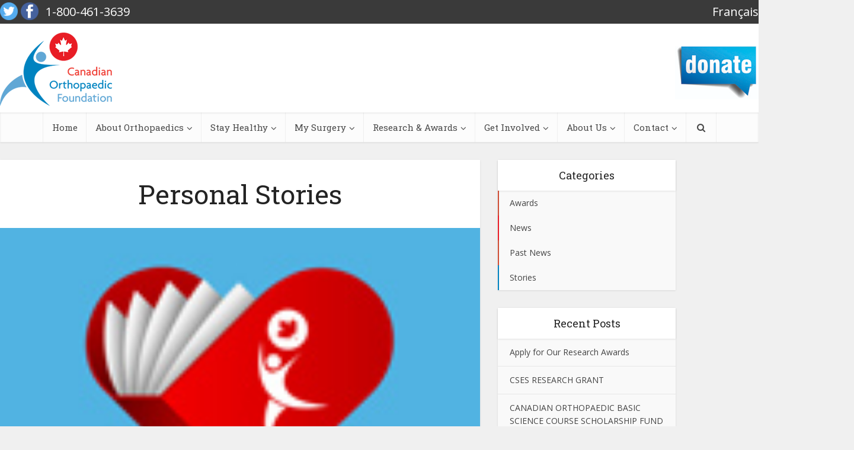

--- FILE ---
content_type: text/html; charset=UTF-8
request_url: https://movepainfree.org/blog/quick_links/patient-stories/
body_size: 13890
content:
<!doctype html>

<!--[if IE 8]><html class="ie8"><![endif]-->
<!--[if IE 9]><html class="ie9"><![endif]-->
<!--[if gt IE 8]><!--> <html lang="en-CA"  class=""> <!--<![endif]-->

<head>
    <meta charset="UTF-8">
    <title>Personal Stories - Canadian Orthopaedic Foundation : Canadian Orthopaedic Foundation</title><style id="rocket-critical-css">ul{box-sizing:border-box}:root{--wp--preset--font-size--normal:16px;--wp--preset--font-size--huge:42px}article,aside,header,main,nav{display:block}html{font-family:sans-serif;-ms-text-size-adjust:100%;-webkit-text-size-adjust:100%}body{margin:0}a{background:transparent}h1{font-size:2em;margin:0.67em 0}img{border:0}input{font-family:inherit;font-size:100%;margin:0}input{line-height:normal}input::-moz-focus-inner{border:0;padding:0}@font-face{font-display:swap;font-family:'FontAwesome';src:url(https://movepainfree.org/wp-content/themes/ortho/fonts/fontawesome-webfont.eot?v=4.2.0);src:url(https://movepainfree.org/wp-content/themes/ortho/fonts/fontawesome-webfont.eot?#iefix&v=4.2.0) format('embedded-opentype'),url(https://movepainfree.org/wp-content/themes/ortho/fonts/fontawesome-webfont.woff?v=4.2.0) format('woff'),url(https://movepainfree.org/wp-content/themes/ortho/fonts/fontawesome-webfont.ttf?v=4.2.0) format('truetype'),url(https://movepainfree.org/wp-content/themes/ortho/fonts/fontawesome-webfont.svg?v=4.2.0#fontawesomeregular) format('svg');font-weight:normal;font-style:normal}.fa{display:inline-block;font:normal normal normal 14px/1 FontAwesome;font-size:inherit;text-rendering:auto;-webkit-font-smoothing:antialiased;-moz-osx-font-smoothing:grayscale}.fa-search:before{content:"\f002"}.fa-bars:before{content:"\f0c9"}.fa-angle-up:before{content:"\f106"}html,body,div,span,h1,h4,a,ul,li,form{border:0;font-size:100%;margin:0;outline:0;padding:0;vertical-align:baseline}html{font-size:62.5%;overflow-y:scroll;overflow-x:hidden;-webkit-text-size-adjust:100%;-ms-text-size-adjust:100%;-ms-touch-action:manipulation;touch-action:manipulation}*,*:before,*:after{-webkit-box-sizing:border-box;-moz-box-sizing:border-box;box-sizing:border-box}body{background:#fff;font-style:inherit;font-weight:inherit;font-family:inherit;-webkit-font-smoothing:antialiased;text-rendering:optimizeLegibility}article,aside,header,main,nav{display:block}ul{list-style:none}a{text-decoration:none}a img{border:0}.container{margin:0 auto;max-width:1440px}.container:after{content:"";display:table;clear:both}.sidebar{width:300px;float:left;padding-top:15px}.vce-main-content{float:left;width:840px;padding:15px 30px 0 0}body,input{font-size:16px;line-height:26px}h1,h4{font-style:normal;-ms-word-wrap:break-word;word-wrap:break-word}h1{font-size:45px;line-height:55px;margin-bottom:10px}h4{font-size:20px;line-height:28px;margin-bottom:10px}i{font-style:italic}ul{margin:0 0 30px 30px}ul{list-style:disc}li>ul{margin-bottom:0;margin-left:1.5em}img{max-width:100%;height:auto;vertical-align:middle;border:0;-ms-interpolation-mode:bicubic}input{font-size:100%;margin:0;vertical-align:baseline}input::-moz-focus-inner{border:0;padding:0}input[type="text"]{color:#666;border:1px solid #ccc;border-radius:4px}input[type="text"]{padding:3px}.main-navigation{clear:both;display:block;float:left;width:100%}.main-navigation ul{list-style:none;margin:0;padding:0;text-align:center}.main-navigation li{display:inline-block;vertical-align:top;position:relative}.main-navigation .nav-menu{font-size:0}.main-navigation li{font-size:15px}.main-navigation a{display:block;text-decoration:none;font-size:15px;line-height:20px;padding:15px 15px 15px}.nav-menu>li>a{box-shadow:-1px 0 0 0 rgba(0,0,0,0.05)}.nav-menu>li:last-child a{box-shadow:-1px 0 0 0 rgba(0,0,0,0.05),1px 0 0 0 rgba(0,0,0,0.05)}.main-header .social{margin-right:12px}.main-header .social img{max-width:30px;margin-top:-5px}.main-navigation ul ul{position:absolute;top:100%;opacity:0;visibility:hidden;display:block;z-index:99999}.main-navigation .sub-menu,.search-header-form-ul{box-shadow:0 3px 6px rgba(0,0,0,0.2)}.main-navigation ul ul ul{top:0}.main-navigation ul ul a{width:250px;text-align:left;font-size:14px}.main-navigation ul ul li{border-bottom:1px solid rgba(0,0,0,0.05)}.main-navigation ul ul li:last-child{border-bottom:none}.nav-menu>.menu-item-has-children>a:after{content:"\f107";font-family:"FontAwesome";float:right;margin:2px 0 0 5px}.nav-menu ul .menu-item-has-children>a:after{content:"\f105";font-family:"FontAwesome";float:right}.main-navigation ul li.search-header-wrap>ul{display:block;opacity:0;-webkit-transform:scale(0);-moz-transform:scale(0);-ms-transform:scale(0);-o-transform:scale(0);transform:scale(0)}.search-header-wrap ul{padding:10px;width:295px;right:0;border-radius:2px}.search-header-form .search-input{height:36px;font-size:14px;border:none}.search-header-wrap{width:50px}.search-header-form-ul li{float:left;width:100%}.main-navigation ul ul li>ul{left:100%}.vce-wrap-left{float:left;width:33%}.vce-wrap-right{float:right;width:33%}.vce-wrap-center{float:left;width:33%;text-align:center;height:40px}.vce-wrap-left>div{float:left}.clear:before,.clear:after,.site-content:before,.site-content:after{content:'';display:table}.clear:after,.site-content:after{clear:both}.sidebar .widget{font-size:14px;line-height:22px;-moz-box-shadow:0 3px 6px 0 rgba(0,0,0,0.09);box-shadow:0 3px 6px 0 rgba(0,0,0,0.09);margin:0 0 30px}.sidebar .widget-title{-moz-box-shadow:0 3px 6px 0 rgba(0,0,0,0.07);box-shadow:0 3px 6px 0 rgba(0,0,0,0.07);font-size:18px;line-height:28px;padding:12px;text-align:center;margin-bottom:0}.widget ul,.widget li{margin:0;padding:0;list-style:none}.widget>ul{padding:20px}.widget li{border-bottom:1px solid rgba(0,0,0,0.07);padding:12px 20px 12px}.widget li:last-child{border-bottom:none}.widget li a{text-decoration:none;-ms-word-wrap:break-word;word-wrap:break-word}.widget ul{padding:0;display:inline-block;width:100%}.widget_categories li{padding:0;border:none}.widget_categories ul{padding:0}.widget_categories li{margin-bottom:0;position:relative}.widget_categories a{padding:0 0 0 20px;display:block;position:relative;line-height:42px;color:#787878;text-decoration:none}.widget_categories li:before{content:"";position:absolute;width:2px;height:100%}.sidebar .vce_posts_widget{line-height:11px}.nav-menu{position:relative}.vce_posts_widget li{border-bottom:none;text-align:center;padding:0;margin-bottom:20px;float:left;width:100%}.vce-post-link{font-size:20px;line-height:26px}.vce-post-img{overflow:hidden;float:left;width:100%;display:block}.vce-post-list .vce-post-img{width:100px;margin-right:13px}.vce-post-list .vce-post-link,.vce-post-list a.vce-post-link,.quick-links li a{font-size:14px;line-height:20px;text-align:left;-ms-word-wrap:break-word;word-wrap:break-word;padding:5px 10px 0 0;display:block}.quick-links li a,.quick-links li a.vce-post-link{padding:0}.vce_posts_widget .vce-post-list li{text-align:left;margin-bottom:20px}.widget ul.vce-post-list{padding:20px}.top-header{font-size:13px;line-height:19px;height:40px}.header-bottom-wrapper{box-shadow:inset 0 1px 3px rgba(0,0,0,0.1);background:#fcfcfc;position:relative;z-index:9999}.main-header .site-title,.main-header .site-title a{font-size:80px;line-height:80px;text-decoration:none;margin-bottom:0;display:inline-block}.site-branding{text-align:left}.header-main-area{position:relative}.main-box{padding:0;margin-bottom:30px;float:left;width:100%;-moz-box-shadow:0 3px 6px 0 rgba(0,0,0,0.07);box-shadow:0 3px 6px 0 rgba(0,0,0,0.07)}.site-content{padding:15px 0 0}.main-header,.main-box,.sidebar .widget-title,.sidebar .widget{-moz-box-shadow:0 1px 3px 0 rgba(0,0,0,0.1);box-shadow:0 1px 3px 0 rgba(0,0,0,0.1)}.meta-category{line-height:17px}.vce-single .entry-header{margin:30px 0;text-align:center}h1.entry-title{font-size:45px;line-height:55px;margin:0 auto 15px;padding:0;width:700px}.vce-single .meta-author img{border-radius:50%;border:5px solid #60a7d5;margin:-57px 0 10px 0;box-shadow:0 1px 3px 0 rgba(0,0,0,0.15);-moz-box­shadow:0 1px 3px 0 rgba(0,0,0,0.15)}.meta-image{position:relative;overflow:hidden;z-index:10}.vce-single .meta-image img{width:100%}input[type="text"]{line-height:normal;width:100%;background:rgba(255,255,255,0.2);border:1px solid rgba(0,0,0,0.1);height:42px;padding:0 20px 0 10px}#back-top{position:fixed;right:20px;bottom:0;z-index:1041;width:40px;height:40px;background:transparent;text-indent:0;color:#e8e8e8;background:#323232;font-size:32px;padding:4px 0 0 0;text-align:center;border-radius:5px 5px 0 0}#back-top{display:none}#back-top i{opacity:0.7}.vce-responsive-nav{display:none;font-size:32px;float:left;position:relative;z-index:5000}@media screen and (min-width:0\0){.nav-menu .menu-item-has-children a{padding-right:20px}.nav-menu .menu-item-has-children a:after{position:absolute;right:7px;top:10}}body{background-color:#f0f0f0}body{font-family:'Open Sans';font-weight:400}h1,h4,.vce-post-link,.site-title,.site-title a{font-family:'Roboto Slab';font-weight:400}.main-navigation a{font-family:'Roboto Slab';font-weight:400}body,input{color:#444444}h1,h4{color:#232323}a{color:#e91d26}.widget_categories .cat-item:before{background:#cf4d35}.main-box{background:#f9f9f9}.main-box-single{background:#ffffff}.sidebar .widget-title{background:#ffffff;color:#232323}.sidebar .widget{background:#f9f9f9}.sidebar .widget,.sidebar .widget li a{color:#444444}.sidebar .widget a{color:#cf4d35}.top-header{background:#3a3a3a}.top-header,.top-header a{color:#ffffff}.header-1-wrapper{height:150px;padding-top:15px}.site-title a{color:#232323}.main-header{background-color:#ffffff}.header-bottom-wrapper{background:#fcfcfc}.main-navigation a{color:#4a4a4a}.main-navigation ul ul{background-color:#ffffff}.search-header-wrap ul{border-top:2px solid #cf4d35}.widget_categories li.cat-item-3:before{background:#46c49c}.widget_categories li.cat-item-4:before{background:#e54e7e}.widget_categories li.cat-item-4:before{background-color:#e91d26}.widget_categories li.cat-item-3:before{background-color:#0183c1}a.donate-btn{position:absolute;bottom:15%;right:0%}.vce-wrap-left,.vce-wrap-right{font-size:20px;line-height:40px}.vce-wrap-right{text-align:right}br.clear{height:0px;clear:both}span.meta-category{line-height:20px}@media only screen and (min-width:1024px) and (max-width:1200px){.container{max-width:1000px}.vce-main-content{width:700px}.main-navigation ul ul{display:none}.top-header{overflow:hidden}h1.entry-title{width:540px}.entry-title{display:block}}@media only screen and (min-width:670px) and (max-width:1080px){h1.entry-title{width:540px}.entry-title{display:block}}@media only screen and (max-width:1080px){.container{max-width:90%}.vce-main-content{width:100%;padding:15px 0!important}.main-navigation ul ul{display:none}.vce-res-nav{float:left;position:absolute;left:0}.header-1-wrapper{height:50px!important;padding-top:0!important;text-align:center}.site-branding{padding:5px 0 7px;display:inline-block}.site-branding img{max-width:120px;max-height:30px}h1.entry-title{max-width:100%}.vce-responsive-nav{display:block;margin:10px 0 9px}.nav-menu,.top-header{display:none}.main-header .site-title,.main-header .site-title a{line-height:36px!important;font-size:40px!important}.main-header .header-1-wrapper .site-title{line-height:36px!important}li>ul{margin:0}}@media (max-width:1080px){.sidebar{margin:0 auto;padding-top:0!important}}@media (max-width:680px){.sidebar{margin:0 auto;float:none!important;display:block;clear:both;padding-top:0!important}}@media only screen and (min-width:200px) and (max-width:670px){html{margin-top:0!important;overflow-x:visible}body,input{font-size:14px;line-height:22px}.container{max-width:95%}.sidebar{width:100%}.vce-main-content{padding:0 0 10px!important}.main-box,.sidebar .widget{margin-bottom:10px}.vce-post-img img{width:100%}.vce-wrap-left,.vce-wrap-right,.vce-wrap-center{width:100%;text-align:center}.vce-single .entry-header{margin:20px 0}.vce-wrap-left,.vce-wrap-right,.vce-wrap-center{text-align:center}h1.entry-title{font-size:24px;line-height:30px;padding:0 20px}h1{font-size:24px;line-height:34px;margin-bottom:10px}h4{font-size:18px;line-height:28px;margin-bottom:10px}.sidebar .widget-title{line-height:22px}}</style><link rel="preload" as="style" href="https://fonts.googleapis.com/css?family=Open%20Sans%3A400%2C700%7CRoboto%20Slab%3A700%2C400&#038;display=swap" /><link rel="stylesheet" href="https://fonts.googleapis.com/css?family=Open%20Sans%3A400%2C700%7CRoboto%20Slab%3A700%2C400&#038;display=swap" media="print" onload="this.media='all'" /><noscript><link rel="stylesheet" href="https://fonts.googleapis.com/css?family=Open%20Sans%3A400%2C700%7CRoboto%20Slab%3A700%2C400&#038;display=swap" /></noscript><link rel="preload" href="https://movepainfree.org/wp-content/cache/min/1/b1f8ac9776979eaefbfd29deb573db1e.css" data-rocket-async="style" as="style" onload="this.onload=null;this.rel='stylesheet'" onerror="this.removeAttribute('data-rocket-async')"  media="all" data-minify="1" />

    <link href="//www.google-analytics.com" rel="dns-prefetch">
    <link href="https://movepainfree.org/wp-content/themes/ortho/img/icons/favicon.ico" rel="shortcut icon">
    <link href="https://movepainfree.org/wp-content/themes/ortho/img/icons/touch.png" rel="apple-touch-icon-precomposed">

    <meta http-equiv="X-UA-Compatible" content="IE=edge,chrome=1">
    <meta name="viewport" content="user-scalable=yes, width=device-width, initial-scale=1.0, maximum-scale=1">

    <meta name='robots' content='index, follow, max-image-preview:large, max-snippet:-1, max-video-preview:-1' />

	<!-- This site is optimized with the Yoast SEO plugin v26.8 - https://yoast.com/product/yoast-seo-wordpress/ -->
	<link rel="canonical" href="https://movepainfree.org/blog/quick_links/patient-stories/" />
	<meta property="og:locale" content="en_US" />
	<meta property="og:type" content="article" />
	<meta property="og:title" content="Personal Stories - Canadian Orthopaedic Foundation" />
	<meta property="og:description" content="Personal Stories" />
	<meta property="og:url" content="https://movepainfree.org/blog/quick_links/patient-stories/" />
	<meta property="og:site_name" content="Canadian Orthopaedic Foundation" />
	<meta property="article:modified_time" content="2017-03-28T13:28:29+00:00" />
	<meta property="og:image" content="https://movepainfree.org/wp-content/uploads/sidebar-btn-patient-stories.jpg" />
	<meta property="og:image:width" content="145" />
	<meta property="og:image:height" content="100" />
	<meta property="og:image:type" content="image/jpeg" />
	<meta name="twitter:card" content="summary_large_image" />
	<script type="application/ld+json" class="yoast-schema-graph">{"@context":"https://schema.org","@graph":[{"@type":"WebPage","@id":"https://movepainfree.org/blog/quick_links/patient-stories/","url":"https://movepainfree.org/blog/quick_links/patient-stories/","name":"Personal Stories - Canadian Orthopaedic Foundation","isPartOf":{"@id":"https://movepainfree.org/#website"},"primaryImageOfPage":{"@id":"https://movepainfree.org/blog/quick_links/patient-stories/#primaryimage"},"image":{"@id":"https://movepainfree.org/blog/quick_links/patient-stories/#primaryimage"},"thumbnailUrl":"https://movepainfree.org/wp-content/uploads/sidebar-btn-patient-stories.jpg","datePublished":"2015-05-29T14:45:37+00:00","dateModified":"2017-03-28T13:28:29+00:00","breadcrumb":{"@id":"https://movepainfree.org/blog/quick_links/patient-stories/#breadcrumb"},"inLanguage":"en-CA","potentialAction":[{"@type":"ReadAction","target":["https://movepainfree.org/blog/quick_links/patient-stories/"]}]},{"@type":"ImageObject","inLanguage":"en-CA","@id":"https://movepainfree.org/blog/quick_links/patient-stories/#primaryimage","url":"https://movepainfree.org/wp-content/uploads/sidebar-btn-patient-stories.jpg","contentUrl":"https://movepainfree.org/wp-content/uploads/sidebar-btn-patient-stories.jpg","width":145,"height":100},{"@type":"BreadcrumbList","@id":"https://movepainfree.org/blog/quick_links/patient-stories/#breadcrumb","itemListElement":[{"@type":"ListItem","position":1,"name":"Home","item":"https://movepainfree.org/"},{"@type":"ListItem","position":2,"name":"Quick Links","item":"https://movepainfree.org/blog/quick_links/"},{"@type":"ListItem","position":3,"name":"Personal Stories"}]},{"@type":"WebSite","@id":"https://movepainfree.org/#website","url":"https://movepainfree.org/","name":"Canadian Orthopaedic Foundation","description":"Fund-raising Activities Support Research, Education, Community Care","potentialAction":[{"@type":"SearchAction","target":{"@type":"EntryPoint","urlTemplate":"https://movepainfree.org/?s={search_term_string}"},"query-input":{"@type":"PropertyValueSpecification","valueRequired":true,"valueName":"search_term_string"}}],"inLanguage":"en-CA"}]}</script>
	<!-- / Yoast SEO plugin. -->


<link rel='dns-prefetch' href='//fonts.googleapis.com' />
<link href='https://fonts.gstatic.com' crossorigin rel='preconnect' />
<link rel="alternate" type="text/calendar" title="Canadian Orthopaedic Foundation &raquo; iCal Feed" href="https://movepainfree.org/events/?ical=1" />
<link rel="alternate" title="oEmbed (JSON)" type="application/json+oembed" href="https://movepainfree.org/wp-json/oembed/1.0/embed?url=https%3A%2F%2Fmovepainfree.org%2Fblog%2Fquick_links%2Fpatient-stories%2F" />
<link rel="alternate" title="oEmbed (XML)" type="text/xml+oembed" href="https://movepainfree.org/wp-json/oembed/1.0/embed?url=https%3A%2F%2Fmovepainfree.org%2Fblog%2Fquick_links%2Fpatient-stories%2F&#038;format=xml" />
<style id='wp-img-auto-sizes-contain-inline-css' type='text/css'>
img:is([sizes=auto i],[sizes^="auto," i]){contain-intrinsic-size:3000px 1500px}
/*# sourceURL=wp-img-auto-sizes-contain-inline-css */
</style>
<style id='wp-emoji-styles-inline-css' type='text/css'>

	img.wp-smiley, img.emoji {
		display: inline !important;
		border: none !important;
		box-shadow: none !important;
		height: 1em !important;
		width: 1em !important;
		margin: 0 0.07em !important;
		vertical-align: -0.1em !important;
		background: none !important;
		padding: 0 !important;
	}
/*# sourceURL=wp-emoji-styles-inline-css */
</style>

<style id='global-styles-inline-css' type='text/css'>
:root{--wp--preset--aspect-ratio--square: 1;--wp--preset--aspect-ratio--4-3: 4/3;--wp--preset--aspect-ratio--3-4: 3/4;--wp--preset--aspect-ratio--3-2: 3/2;--wp--preset--aspect-ratio--2-3: 2/3;--wp--preset--aspect-ratio--16-9: 16/9;--wp--preset--aspect-ratio--9-16: 9/16;--wp--preset--color--black: #000000;--wp--preset--color--cyan-bluish-gray: #abb8c3;--wp--preset--color--white: #ffffff;--wp--preset--color--pale-pink: #f78da7;--wp--preset--color--vivid-red: #cf2e2e;--wp--preset--color--luminous-vivid-orange: #ff6900;--wp--preset--color--luminous-vivid-amber: #fcb900;--wp--preset--color--light-green-cyan: #7bdcb5;--wp--preset--color--vivid-green-cyan: #00d084;--wp--preset--color--pale-cyan-blue: #8ed1fc;--wp--preset--color--vivid-cyan-blue: #0693e3;--wp--preset--color--vivid-purple: #9b51e0;--wp--preset--gradient--vivid-cyan-blue-to-vivid-purple: linear-gradient(135deg,rgb(6,147,227) 0%,rgb(155,81,224) 100%);--wp--preset--gradient--light-green-cyan-to-vivid-green-cyan: linear-gradient(135deg,rgb(122,220,180) 0%,rgb(0,208,130) 100%);--wp--preset--gradient--luminous-vivid-amber-to-luminous-vivid-orange: linear-gradient(135deg,rgb(252,185,0) 0%,rgb(255,105,0) 100%);--wp--preset--gradient--luminous-vivid-orange-to-vivid-red: linear-gradient(135deg,rgb(255,105,0) 0%,rgb(207,46,46) 100%);--wp--preset--gradient--very-light-gray-to-cyan-bluish-gray: linear-gradient(135deg,rgb(238,238,238) 0%,rgb(169,184,195) 100%);--wp--preset--gradient--cool-to-warm-spectrum: linear-gradient(135deg,rgb(74,234,220) 0%,rgb(151,120,209) 20%,rgb(207,42,186) 40%,rgb(238,44,130) 60%,rgb(251,105,98) 80%,rgb(254,248,76) 100%);--wp--preset--gradient--blush-light-purple: linear-gradient(135deg,rgb(255,206,236) 0%,rgb(152,150,240) 100%);--wp--preset--gradient--blush-bordeaux: linear-gradient(135deg,rgb(254,205,165) 0%,rgb(254,45,45) 50%,rgb(107,0,62) 100%);--wp--preset--gradient--luminous-dusk: linear-gradient(135deg,rgb(255,203,112) 0%,rgb(199,81,192) 50%,rgb(65,88,208) 100%);--wp--preset--gradient--pale-ocean: linear-gradient(135deg,rgb(255,245,203) 0%,rgb(182,227,212) 50%,rgb(51,167,181) 100%);--wp--preset--gradient--electric-grass: linear-gradient(135deg,rgb(202,248,128) 0%,rgb(113,206,126) 100%);--wp--preset--gradient--midnight: linear-gradient(135deg,rgb(2,3,129) 0%,rgb(40,116,252) 100%);--wp--preset--font-size--small: 13px;--wp--preset--font-size--medium: 20px;--wp--preset--font-size--large: 36px;--wp--preset--font-size--x-large: 42px;--wp--preset--spacing--20: 0.44rem;--wp--preset--spacing--30: 0.67rem;--wp--preset--spacing--40: 1rem;--wp--preset--spacing--50: 1.5rem;--wp--preset--spacing--60: 2.25rem;--wp--preset--spacing--70: 3.38rem;--wp--preset--spacing--80: 5.06rem;--wp--preset--shadow--natural: 6px 6px 9px rgba(0, 0, 0, 0.2);--wp--preset--shadow--deep: 12px 12px 50px rgba(0, 0, 0, 0.4);--wp--preset--shadow--sharp: 6px 6px 0px rgba(0, 0, 0, 0.2);--wp--preset--shadow--outlined: 6px 6px 0px -3px rgb(255, 255, 255), 6px 6px rgb(0, 0, 0);--wp--preset--shadow--crisp: 6px 6px 0px rgb(0, 0, 0);}:where(.is-layout-flex){gap: 0.5em;}:where(.is-layout-grid){gap: 0.5em;}body .is-layout-flex{display: flex;}.is-layout-flex{flex-wrap: wrap;align-items: center;}.is-layout-flex > :is(*, div){margin: 0;}body .is-layout-grid{display: grid;}.is-layout-grid > :is(*, div){margin: 0;}:where(.wp-block-columns.is-layout-flex){gap: 2em;}:where(.wp-block-columns.is-layout-grid){gap: 2em;}:where(.wp-block-post-template.is-layout-flex){gap: 1.25em;}:where(.wp-block-post-template.is-layout-grid){gap: 1.25em;}.has-black-color{color: var(--wp--preset--color--black) !important;}.has-cyan-bluish-gray-color{color: var(--wp--preset--color--cyan-bluish-gray) !important;}.has-white-color{color: var(--wp--preset--color--white) !important;}.has-pale-pink-color{color: var(--wp--preset--color--pale-pink) !important;}.has-vivid-red-color{color: var(--wp--preset--color--vivid-red) !important;}.has-luminous-vivid-orange-color{color: var(--wp--preset--color--luminous-vivid-orange) !important;}.has-luminous-vivid-amber-color{color: var(--wp--preset--color--luminous-vivid-amber) !important;}.has-light-green-cyan-color{color: var(--wp--preset--color--light-green-cyan) !important;}.has-vivid-green-cyan-color{color: var(--wp--preset--color--vivid-green-cyan) !important;}.has-pale-cyan-blue-color{color: var(--wp--preset--color--pale-cyan-blue) !important;}.has-vivid-cyan-blue-color{color: var(--wp--preset--color--vivid-cyan-blue) !important;}.has-vivid-purple-color{color: var(--wp--preset--color--vivid-purple) !important;}.has-black-background-color{background-color: var(--wp--preset--color--black) !important;}.has-cyan-bluish-gray-background-color{background-color: var(--wp--preset--color--cyan-bluish-gray) !important;}.has-white-background-color{background-color: var(--wp--preset--color--white) !important;}.has-pale-pink-background-color{background-color: var(--wp--preset--color--pale-pink) !important;}.has-vivid-red-background-color{background-color: var(--wp--preset--color--vivid-red) !important;}.has-luminous-vivid-orange-background-color{background-color: var(--wp--preset--color--luminous-vivid-orange) !important;}.has-luminous-vivid-amber-background-color{background-color: var(--wp--preset--color--luminous-vivid-amber) !important;}.has-light-green-cyan-background-color{background-color: var(--wp--preset--color--light-green-cyan) !important;}.has-vivid-green-cyan-background-color{background-color: var(--wp--preset--color--vivid-green-cyan) !important;}.has-pale-cyan-blue-background-color{background-color: var(--wp--preset--color--pale-cyan-blue) !important;}.has-vivid-cyan-blue-background-color{background-color: var(--wp--preset--color--vivid-cyan-blue) !important;}.has-vivid-purple-background-color{background-color: var(--wp--preset--color--vivid-purple) !important;}.has-black-border-color{border-color: var(--wp--preset--color--black) !important;}.has-cyan-bluish-gray-border-color{border-color: var(--wp--preset--color--cyan-bluish-gray) !important;}.has-white-border-color{border-color: var(--wp--preset--color--white) !important;}.has-pale-pink-border-color{border-color: var(--wp--preset--color--pale-pink) !important;}.has-vivid-red-border-color{border-color: var(--wp--preset--color--vivid-red) !important;}.has-luminous-vivid-orange-border-color{border-color: var(--wp--preset--color--luminous-vivid-orange) !important;}.has-luminous-vivid-amber-border-color{border-color: var(--wp--preset--color--luminous-vivid-amber) !important;}.has-light-green-cyan-border-color{border-color: var(--wp--preset--color--light-green-cyan) !important;}.has-vivid-green-cyan-border-color{border-color: var(--wp--preset--color--vivid-green-cyan) !important;}.has-pale-cyan-blue-border-color{border-color: var(--wp--preset--color--pale-cyan-blue) !important;}.has-vivid-cyan-blue-border-color{border-color: var(--wp--preset--color--vivid-cyan-blue) !important;}.has-vivid-purple-border-color{border-color: var(--wp--preset--color--vivid-purple) !important;}.has-vivid-cyan-blue-to-vivid-purple-gradient-background{background: var(--wp--preset--gradient--vivid-cyan-blue-to-vivid-purple) !important;}.has-light-green-cyan-to-vivid-green-cyan-gradient-background{background: var(--wp--preset--gradient--light-green-cyan-to-vivid-green-cyan) !important;}.has-luminous-vivid-amber-to-luminous-vivid-orange-gradient-background{background: var(--wp--preset--gradient--luminous-vivid-amber-to-luminous-vivid-orange) !important;}.has-luminous-vivid-orange-to-vivid-red-gradient-background{background: var(--wp--preset--gradient--luminous-vivid-orange-to-vivid-red) !important;}.has-very-light-gray-to-cyan-bluish-gray-gradient-background{background: var(--wp--preset--gradient--very-light-gray-to-cyan-bluish-gray) !important;}.has-cool-to-warm-spectrum-gradient-background{background: var(--wp--preset--gradient--cool-to-warm-spectrum) !important;}.has-blush-light-purple-gradient-background{background: var(--wp--preset--gradient--blush-light-purple) !important;}.has-blush-bordeaux-gradient-background{background: var(--wp--preset--gradient--blush-bordeaux) !important;}.has-luminous-dusk-gradient-background{background: var(--wp--preset--gradient--luminous-dusk) !important;}.has-pale-ocean-gradient-background{background: var(--wp--preset--gradient--pale-ocean) !important;}.has-electric-grass-gradient-background{background: var(--wp--preset--gradient--electric-grass) !important;}.has-midnight-gradient-background{background: var(--wp--preset--gradient--midnight) !important;}.has-small-font-size{font-size: var(--wp--preset--font-size--small) !important;}.has-medium-font-size{font-size: var(--wp--preset--font-size--medium) !important;}.has-large-font-size{font-size: var(--wp--preset--font-size--large) !important;}.has-x-large-font-size{font-size: var(--wp--preset--font-size--x-large) !important;}
/*# sourceURL=global-styles-inline-css */
</style>

<style id='classic-theme-styles-inline-css' type='text/css'>
/*! This file is auto-generated */
.wp-block-button__link{color:#fff;background-color:#32373c;border-radius:9999px;box-shadow:none;text-decoration:none;padding:calc(.667em + 2px) calc(1.333em + 2px);font-size:1.125em}.wp-block-file__button{background:#32373c;color:#fff;text-decoration:none}
/*# sourceURL=/wp-includes/css/classic-themes.min.css */
</style>








<link rel="https://api.w.org/" href="https://movepainfree.org/wp-json/" /><meta name="tec-api-version" content="v1"><meta name="tec-api-origin" content="https://movepainfree.org"><link rel="alternate" href="https://movepainfree.org/wp-json/tribe/events/v1/" /><script>
/*! loadCSS rel=preload polyfill. [c]2017 Filament Group, Inc. MIT License */
(function(w){"use strict";if(!w.loadCSS){w.loadCSS=function(){}}
var rp=loadCSS.relpreload={};rp.support=(function(){var ret;try{ret=w.document.createElement("link").relList.supports("preload")}catch(e){ret=!1}
return function(){return ret}})();rp.bindMediaToggle=function(link){var finalMedia=link.media||"all";function enableStylesheet(){link.media=finalMedia}
if(link.addEventListener){link.addEventListener("load",enableStylesheet)}else if(link.attachEvent){link.attachEvent("onload",enableStylesheet)}
setTimeout(function(){link.rel="stylesheet";link.media="only x"});setTimeout(enableStylesheet,3000)};rp.poly=function(){if(rp.support()){return}
var links=w.document.getElementsByTagName("link");for(var i=0;i<links.length;i++){var link=links[i];if(link.rel==="preload"&&link.getAttribute("as")==="style"&&!link.getAttribute("data-loadcss")){link.setAttribute("data-loadcss",!0);rp.bindMediaToggle(link)}}};if(!rp.support()){rp.poly();var run=w.setInterval(rp.poly,500);if(w.addEventListener){w.addEventListener("load",function(){rp.poly();w.clearInterval(run)})}else if(w.attachEvent){w.attachEvent("onload",function(){rp.poly();w.clearInterval(run)})}}
if(typeof exports!=="undefined"){exports.loadCSS=loadCSS}
else{w.loadCSS=loadCSS}}(typeof global!=="undefined"?global:this))
</script>    <!--[if lt IE 9]>
        <script src="https://movepainfree.org/wp-content/themes/ortho/js/html5.js"></script>
    <![endif]-->

</head>
<body class="wp-singular quick_links-template-default single single-quick_links postid-1185 wp-theme-ortho tribe-no-js patient-stories">

    <div id="vce-main">

        <header id="header" class="main-header">

            <div class="top-header">
                <div class="container">
                    <div class="vce-wrap-left">
                        
                        <div class="social">
                            <a href="https://twitter.com/canorthofound/" target="_blank"><img src="https://movepainfree.org/wp-content/themes/ortho/img/icons/twitter.png" alt="Twitter"></a>
                            <a href="https://www.facebook.com/OrthopaedicFoundation?fref=nf" target="_blank"><img src="https://movepainfree.org/wp-content/themes/ortho/img/icons/facebook.png" alt="Facebook"></a>
                        </div>
                        <div>1-800-461-3639</div>
                    </div>
                    <div class="vce-wrap-center">
                    </div>
                    <div class="vce-wrap-right">
                        <a href="/fr">Français</a>
                    </div>
                </div>
            </div>    
    
            <div class="container header-1-wrapper header-main-area">    
                <div class="vce-res-nav">
                    <a class="vce-responsive-nav" href="#sidr-main"><i class="fa fa-bars"></i></a>
                </div>
                
                <div class="site-branding">
                    <h1 class="site-title">
                        <a href="https://movepainfree.org" title="Canadian Orthopaedic Foundation" class="has-logo">
                            <img src="https://movepainfree.org/wp-content/themes/ortho/img/logo.png" alt="Canadian Orthopaedic Foundation">
                        </a>
                    </h1>    
                    <a href="https://interland3.donorperfect.net/weblink/weblink.aspx?name=E353001QE&id=1" class="donate-btn" target="_blank"><img src="https://movepainfree.org/wp-content/themes/ortho/img/donate-btn.jpg" alt="Donate Now" /></a>
                </div>
            </div>        
            <div class="header-bottom-wrapper">
                <nav id="site-navigation" class="main-navigation" role="navigation">
                    <ul id="vce_main_navigation_menu" class="nav-menu"><li id="menu-item-8" class="hide-me menu-item menu-item-type-custom menu-item-object-custom menu-item-8"><a href="/">Home</a></li>
<li id="menu-item-7" class="menu-item menu-item-type-post_type menu-item-object-page menu-item-has-children menu-item-7"><a href="https://movepainfree.org/about-orthopaedics/">About Orthopaedics</a>
<ul class="sub-menu">
	<li id="menu-item-864" class="menu-item menu-item-type-post_type menu-item-object-page menu-item-864"><a href="https://movepainfree.org/about-orthopaedics/">About Your Bones and Joints</a></li>
	<li id="menu-item-141" class="menu-item menu-item-type-post_type menu-item-object-page menu-item-141"><a href="https://movepainfree.org/about-orthopaedics/how-bones-develop/">How Bones Develop</a></li>
	<li id="menu-item-142" class="menu-item menu-item-type-post_type menu-item-object-page menu-item-has-children menu-item-142"><a href="https://movepainfree.org/about-orthopaedics/joint-anatomy/">Joint Anatomy</a>
	<ul class="sub-menu">
		<li id="menu-item-143" class="menu-item menu-item-type-post_type menu-item-object-page menu-item-143"><a href="https://movepainfree.org/about-orthopaedics/joint-anatomy/shoulder/">Shoulder</a></li>
		<li id="menu-item-145" class="menu-item menu-item-type-post_type menu-item-object-page menu-item-145"><a href="https://movepainfree.org/about-orthopaedics/joint-anatomy/hip/">Hip</a></li>
		<li id="menu-item-146" class="menu-item menu-item-type-post_type menu-item-object-page menu-item-146"><a href="https://movepainfree.org/about-orthopaedics/joint-anatomy/knee/">Knee</a></li>
		<li id="menu-item-147" class="menu-item menu-item-type-post_type menu-item-object-page menu-item-147"><a href="https://movepainfree.org/about-orthopaedics/joint-anatomy/legfootankle/">Leg/Foot/Ankle</a></li>
		<li id="menu-item-148" class="menu-item menu-item-type-post_type menu-item-object-page menu-item-148"><a href="https://movepainfree.org/about-orthopaedics/joint-anatomy/hand/">Hand</a></li>
		<li id="menu-item-149" class="menu-item menu-item-type-post_type menu-item-object-page menu-item-149"><a href="https://movepainfree.org/about-orthopaedics/joint-anatomy/anterior-arm/">Anterior Arm</a></li>
		<li id="menu-item-150" class="menu-item menu-item-type-post_type menu-item-object-page menu-item-150"><a href="https://movepainfree.org/about-orthopaedics/joint-anatomy/posterior-arm/">Posterior Arm</a></li>
		<li id="menu-item-151" class="menu-item menu-item-type-post_type menu-item-object-page menu-item-151"><a href="https://movepainfree.org/about-orthopaedics/joint-anatomy/anterior-leg/">Anterior Leg</a></li>
		<li id="menu-item-152" class="menu-item menu-item-type-post_type menu-item-object-page menu-item-152"><a href="https://movepainfree.org/about-orthopaedics/joint-anatomy/posterior-leg/">Posterior Leg</a></li>
	</ul>
</li>
	<li id="menu-item-154" class="menu-item menu-item-type-post_type menu-item-object-page menu-item-has-children menu-item-154"><a href="https://movepainfree.org/about-orthopaedics/conditions-and-ailments/">Conditions and Ailments</a>
	<ul class="sub-menu">
		<li id="menu-item-157" class="menu-item menu-item-type-post_type menu-item-object-page menu-item-has-children menu-item-157"><a href="https://movepainfree.org/about-orthopaedics/conditions-and-ailments/arthritis/">Arthritis</a>
		<ul class="sub-menu">
			<li id="menu-item-158" class="menu-item menu-item-type-post_type menu-item-object-page menu-item-158"><a href="https://movepainfree.org/about-orthopaedics/conditions-and-ailments/arthritis/osteoarthritis/">Osteoarthritis</a></li>
			<li id="menu-item-159" class="menu-item menu-item-type-post_type menu-item-object-page menu-item-159"><a href="https://movepainfree.org/about-orthopaedics/conditions-and-ailments/arthritis/rheumatoid-arthritis/">Rheumatoid Arthritis</a></li>
		</ul>
</li>
		<li id="menu-item-164" class="menu-item menu-item-type-post_type menu-item-object-page menu-item-164"><a href="https://movepainfree.org/about-orthopaedics/conditions-and-ailments/assessing-injuries/">Assessing Injuries</a></li>
		<li id="menu-item-162" class="menu-item menu-item-type-post_type menu-item-object-page menu-item-162"><a href="https://movepainfree.org/about-orthopaedics/conditions-and-ailments/bone-or-joint-infections/">Bone or Joint Infections</a></li>
		<li id="menu-item-163" class="menu-item menu-item-type-post_type menu-item-object-page menu-item-163"><a href="https://movepainfree.org/about-orthopaedics/conditions-and-ailments/bone-tumors/">Bone Tumors</a></li>
		<li id="menu-item-160" class="menu-item menu-item-type-post_type menu-item-object-page menu-item-160"><a href="https://movepainfree.org/about-orthopaedics/conditions-and-ailments/arthritis/bursitis-and-tendonitis/">Bursitis and Tendonitis</a></li>
		<li id="menu-item-156" class="menu-item menu-item-type-post_type menu-item-object-page menu-item-156"><a href="https://movepainfree.org/about-orthopaedics/conditions-and-ailments/long-bone-fractures/">Long Bone Fractures</a></li>
		<li id="menu-item-161" class="menu-item menu-item-type-post_type menu-item-object-page menu-item-161"><a href="https://movepainfree.org/about-orthopaedics/conditions-and-ailments/osteoporosis/">Osteoporosis</a></li>
		<li id="menu-item-155" class="menu-item menu-item-type-post_type menu-item-object-page menu-item-155"><a href="https://movepainfree.org/about-orthopaedics/conditions-and-ailments/strains-and-sprains/">Strains and Sprains</a></li>
	</ul>
</li>
	<li id="menu-item-3614" class="menu-item menu-item-type-post_type menu-item-object-page menu-item-3614"><a href="https://movepainfree.org/patient-information-resources/">Patient Information Resources</a></li>
	<li id="menu-item-4060" class="menu-item menu-item-type-post_type menu-item-object-page menu-item-4060"><a href="https://movepainfree.org/watch-videos/">Watch Videos</a></li>
	<li id="menu-item-1589" class="menu-item menu-item-type-post_type menu-item-object-page menu-item-1589"><a href="https://movepainfree.org/about-orthopaedics/useful-links/">Useful Links</a></li>
	<li id="menu-item-1803" class="menu-item menu-item-type-post_type menu-item-object-page menu-item-1803"><a href="https://movepainfree.org/about-orthopaedics/wait-times/">Websites Regarding Wait Times</a></li>
</ul>
</li>
<li id="menu-item-47" class="menu-item menu-item-type-post_type menu-item-object-page menu-item-has-children menu-item-47"><a href="https://movepainfree.org/stay-healthy/">Stay Healthy</a>
<ul class="sub-menu">
	<li id="menu-item-2419" class="menu-item menu-item-type-post_type menu-item-object-page menu-item-2419"><a href="https://movepainfree.org/glad-osteoarthritis-exercise-program/">GLA:D™ Canada Osteoarthritis Exercise Program</a></li>
	<li id="menu-item-867" class="menu-item menu-item-type-post_type menu-item-object-page menu-item-867"><a href="https://movepainfree.org/stay-healthy/">Your Bone and Joint Health</a></li>
	<li id="menu-item-207" class="menu-item menu-item-type-post_type menu-item-object-page menu-item-207"><a href="https://movepainfree.org/stay-healthy/nutrition/">Nutrition</a></li>
	<li id="menu-item-206" class="menu-item menu-item-type-post_type menu-item-object-page menu-item-206"><a href="https://movepainfree.org/stay-healthy/keeping-active/">Keeping Active</a></li>
	<li id="menu-item-202" class="menu-item menu-item-type-post_type menu-item-object-page menu-item-has-children menu-item-202"><a href="https://movepainfree.org/stay-healthy/injury-prevention/">Injury Prevention</a>
	<ul class="sub-menu">
		<li id="menu-item-205" class="menu-item menu-item-type-post_type menu-item-object-page menu-item-205"><a href="https://movepainfree.org/stay-healthy/injury-prevention/preventing-injuries-in-physical-activity/">Preventing Injuries in Physical Activity</a></li>
		<li id="menu-item-204" class="menu-item menu-item-type-post_type menu-item-object-page menu-item-204"><a href="https://movepainfree.org/stay-healthy/injury-prevention/preventing-injuries-at-home/">Preventing Injuries at Home</a></li>
		<li id="menu-item-203" class="menu-item menu-item-type-post_type menu-item-object-page menu-item-203"><a href="https://movepainfree.org/stay-healthy/injury-prevention/fall-prevention/">Fall Prevention Tips</a></li>
	</ul>
</li>
</ul>
</li>
<li id="menu-item-48" class="menu-item menu-item-type-post_type menu-item-object-page menu-item-has-children menu-item-48"><a href="https://movepainfree.org/my-surgery/">My Surgery</a>
<ul class="sub-menu">
	<li id="menu-item-1184" class="menu-item menu-item-type-post_type menu-item-object-page menu-item-has-children menu-item-1184"><a href="https://movepainfree.org/my-surgery/">Types of Orthopaedic Surgery</a>
	<ul class="sub-menu">
		<li id="menu-item-1209" class="menu-item menu-item-type-post_type menu-item-object-page menu-item-1209"><a href="https://movepainfree.org/hip-replacement/">Hip Replacement</a></li>
		<li id="menu-item-1210" class="menu-item menu-item-type-post_type menu-item-object-page menu-item-1210"><a href="https://movepainfree.org/knee-replacement/">Knee Replacement</a></li>
		<li id="menu-item-1211" class="menu-item menu-item-type-post_type menu-item-object-page menu-item-1211"><a href="https://movepainfree.org/hip-fracture/">Hip Fracture</a></li>
		<li id="menu-item-1212" class="menu-item menu-item-type-post_type menu-item-object-page menu-item-1212"><a href="https://movepainfree.org/clubfoot/">Clubfoot</a></li>
		<li id="menu-item-1213" class="menu-item menu-item-type-post_type menu-item-object-page menu-item-1213"><a href="https://movepainfree.org/foot-and-ankle-surgery/">Foot and Ankle Surgery</a></li>
		<li id="menu-item-1214" class="menu-item menu-item-type-post_type menu-item-object-page menu-item-1214"><a href="https://movepainfree.org/spine/">Spine</a></li>
		<li id="menu-item-1215" class="menu-item menu-item-type-post_type menu-item-object-page menu-item-1215"><a href="https://movepainfree.org/shoulder/">Shoulder Surgery</a></li>
		<li id="menu-item-1219" class="menu-item menu-item-type-post_type menu-item-object-page menu-item-1219"><a href="https://movepainfree.org/hand-wrist/">Hand &#038; Wrist</a></li>
	</ul>
</li>
	<li id="menu-item-348" class="menu-item menu-item-type-post_type menu-item-object-page menu-item-348"><a href="https://movepainfree.org/my-surgery/types-of-orthopaedic-surgery/">Orthopaedic Procedure Definitions</a></li>
	<li id="menu-item-349" class="menu-item menu-item-type-post_type menu-item-object-page menu-item-349"><a href="https://movepainfree.org/my-surgery/your-orthopaedic-surgeon/">Your Orthopaedic Surgeon</a></li>
	<li id="menu-item-350" class="menu-item menu-item-type-post_type menu-item-object-page menu-item-350"><a href="https://movepainfree.org/my-surgery/your-health-care-team/">Your Health Care Team</a></li>
	<li id="menu-item-351" class="menu-item menu-item-type-post_type menu-item-object-page menu-item-351"><a href="https://movepainfree.org/my-surgery/do-i-need-joint-replacement-surgery/">Do I need Joint Replacement Surgery?</a></li>
	<li id="menu-item-354" class="menu-item menu-item-type-post_type menu-item-object-page menu-item-354"><a href="https://movepainfree.org/my-surgery/what-to-expect-before-surgery/">What to Expect Before Surgery</a></li>
	<li id="menu-item-353" class="menu-item menu-item-type-post_type menu-item-object-page menu-item-353"><a href="https://movepainfree.org/my-surgery/what-to-expect-during-and-after-surgery/">What to Expect During and After Surgery</a></li>
	<li id="menu-item-352" class="menu-item menu-item-type-post_type menu-item-object-page menu-item-has-children menu-item-352"><a href="https://movepainfree.org/my-surgery/your-surgical-journey/">Your Surgical Journey</a>
	<ul class="sub-menu">
		<li id="menu-item-410" class="menu-item menu-item-type-post_type menu-item-object-page menu-item-410"><a href="https://movepainfree.org/my-surgery/your-surgical-journey/what-the-surgeon-needs-to-know/">What the surgeon needs to know</a></li>
		<li id="menu-item-411" class="menu-item menu-item-type-post_type menu-item-object-page menu-item-411"><a href="https://movepainfree.org/my-surgery/your-surgical-journey/regaining-mobility/">Regaining Mobility</a></li>
	</ul>
</li>
	<li id="menu-item-355" class="menu-item menu-item-type-post_type menu-item-object-page menu-item-has-children menu-item-355"><a href="https://movepainfree.org/my-surgery/tips-for-preparing-for-surgery/">Tips for Preparing for Surgery</a>
	<ul class="sub-menu">
		<li id="menu-item-412" class="menu-item menu-item-type-post_type menu-item-object-page menu-item-412"><a href="https://movepainfree.org/my-surgery/tips-for-preparing-for-surgery/fitness/">Fitness</a></li>
		<li id="menu-item-413" class="menu-item menu-item-type-post_type menu-item-object-page menu-item-413"><a href="https://movepainfree.org/my-surgery/tips-for-preparing-for-surgery/dental-work/">Dental Work</a></li>
		<li id="menu-item-414" class="menu-item menu-item-type-post_type menu-item-object-page menu-item-414"><a href="https://movepainfree.org/my-surgery/tips-for-preparing-for-surgery/preparing-your-home/">Preparing Your Home</a></li>
		<li id="menu-item-415" class="menu-item menu-item-type-post_type menu-item-object-page menu-item-415"><a href="https://movepainfree.org/my-surgery/tips-for-preparing-for-surgery/quit-smoking/">Quit Smoking</a></li>
		<li id="menu-item-416" class="menu-item menu-item-type-post_type menu-item-object-page menu-item-416"><a href="https://movepainfree.org/my-surgery/tips-for-preparing-for-surgery/physiotherapy/">Physiotherapy</a></li>
		<li id="menu-item-417" class="menu-item menu-item-type-post_type menu-item-object-page menu-item-417"><a href="https://movepainfree.org/my-surgery/tips-for-preparing-for-surgery/assistive-devices/">Assistive Devices</a></li>
	</ul>
</li>
	<li id="menu-item-873" class="menu-item menu-item-type-post_type menu-item-object-page menu-item-873"><a href="https://movepainfree.org/my-surgery/glossary/">Glossary</a></li>
</ul>
</li>
<li id="menu-item-49" class="menu-item menu-item-type-post_type menu-item-object-page menu-item-has-children menu-item-49"><a href="https://movepainfree.org/grants-and-research/">Research &#038; Awards</a>
<ul class="sub-menu">
	<li id="menu-item-910" class="menu-item menu-item-type-post_type menu-item-object-page menu-item-910"><a href="https://movepainfree.org/grants-and-research/">Program Overview</a></li>
	<li id="menu-item-1172" class="menu-item menu-item-type-post_type menu-item-object-page menu-item-1172"><a href="https://movepainfree.org/grants-and-research/j-edouard-samson-award/">J. Édouard Samson Award</a></li>
	<li id="menu-item-449" class="menu-item menu-item-type-post_type menu-item-object-page menu-item-449"><a href="https://movepainfree.org/grants-and-research/canadian-orthopaedic-research-legacy-grant/">Canadian Orthopaedic Research Legacy Grant</a></li>
	<li id="menu-item-2274" class="menu-item menu-item-type-post_type menu-item-object-page menu-item-2274"><a href="https://movepainfree.org/community-innovation-award/">Community Innovation Award</a></li>
	<li id="menu-item-3387" class="menu-item menu-item-type-post_type menu-item-object-page menu-item-3387"><a href="https://movepainfree.org/cses-research-grant/">CSES Research Grant</a></li>
	<li id="menu-item-448" class="menu-item menu-item-type-post_type menu-item-object-page menu-item-448"><a href="https://movepainfree.org/grants-and-research/bones-and-phones-scholarship/">Bones and Phones Scholarship</a></li>
	<li id="menu-item-3271" class="menu-item menu-item-type-post_type menu-item-object-page menu-item-3271"><a href="https://movepainfree.org/robin-richards-award-for-upper-extremity-research/">Robin Richards Award for Upper Extremity Research</a></li>
	<li id="menu-item-3693" class="menu-item menu-item-type-post_type menu-item-object-page menu-item-3693"><a href="https://movepainfree.org/coa-basic-science-course-scholarship/">Basic Science Course Scholarship</a></li>
	<li id="menu-item-450" class="menu-item menu-item-type-post_type menu-item-object-page menu-item-450"><a href="https://movepainfree.org/grants-and-research/anica-bitenc-travelling-fellowship/">Anica Bitenc Travelling Fellowship</a></li>
	<li id="menu-item-452" class="menu-item menu-item-type-post_type menu-item-object-page menu-item-452"><a href="https://movepainfree.org/grants-and-research/r-i-harris-lecture/">R.I. Harris Memorial Lecture</a></li>
	<li id="menu-item-451" class="menu-item menu-item-type-post_type menu-item-object-page menu-item-451"><a href="https://movepainfree.org/grants-and-research/macnab-lecture/">Macnab Lecture</a></li>
	<li id="menu-item-357" class="menu-item menu-item-type-post_type menu-item-object-page menu-item-357"><a href="https://movepainfree.org/grants-and-research/previous-grant-and-award-recipients/">Grant and Award Recipients</a></li>
</ul>
</li>
<li id="menu-item-50" class="menu-item menu-item-type-post_type menu-item-object-page menu-item-has-children menu-item-50"><a href="https://movepainfree.org/ways-to-give-get-involved/">Get Involved</a>
<ul class="sub-menu">
	<li id="menu-item-898" class="menu-item menu-item-type-post_type menu-item-object-page menu-item-has-children menu-item-898"><a href="https://movepainfree.org/ways-to-give-get-involved/">Ways to Give</a>
	<ul class="sub-menu">
		<li id="menu-item-2588" class="menu-item menu-item-type-post_type menu-item-object-page menu-item-2588"><a href="https://movepainfree.org/ways-to-give-get-involved/">Ways to Give</a></li>
		<li id="menu-item-545" class="menu-item menu-item-type-post_type menu-item-object-page menu-item-545"><a href="https://movepainfree.org/ways-to-give-get-involved/monthly-giving/">Monthly Giving</a></li>
		<li id="menu-item-546" class="menu-item menu-item-type-post_type menu-item-object-page menu-item-546"><a href="https://movepainfree.org/ways-to-give-get-involved/planned-giving/">Planned Giving</a></li>
	</ul>
</li>
	<li id="menu-item-905" class="menu-item menu-item-type-post_type menu-item-object-page menu-item-905"><a href="https://movepainfree.org/ways-to-give-get-involved/become-a-corporate-supporter/">Become a Corporate Supporter</a></li>
	<li id="menu-item-547" class="menu-item menu-item-type-post_type menu-item-object-page menu-item-547"><a href="https://movepainfree.org/ways-to-give-get-involved/volunteer/">Volunteer</a></li>
	<li id="menu-item-548" class="menu-item menu-item-type-post_type menu-item-object-page menu-item-548"><a href="https://movepainfree.org/ways-to-give-get-involved/be-heard/">Be Heard</a></li>
</ul>
</li>
<li id="menu-item-51" class="menu-item menu-item-type-post_type menu-item-object-page menu-item-has-children menu-item-51"><a href="https://movepainfree.org/about-us/">About Us</a>
<ul class="sub-menu">
	<li id="menu-item-876" class="menu-item menu-item-type-post_type menu-item-object-page menu-item-876"><a href="https://movepainfree.org/about-us/">Who We Are</a></li>
	<li id="menu-item-368" class="menu-item menu-item-type-post_type menu-item-object-page menu-item-368"><a href="https://movepainfree.org/about-us/what-we-do/">What We Do</a></li>
	<li id="menu-item-367" class="menu-item menu-item-type-post_type menu-item-object-page menu-item-367"><a href="https://movepainfree.org/about-us/mission/">Vision, Mission, Values</a></li>
	<li id="menu-item-365" class="menu-item menu-item-type-post_type menu-item-object-page menu-item-has-children menu-item-365"><a href="https://movepainfree.org/about-us/board-of-directors/">Board of Directors</a>
	<ul class="sub-menu">
		<li id="menu-item-5346" class="menu-item menu-item-type-post_type menu-item-object-page menu-item-5346"><a href="https://movepainfree.org/board-of-directors/">Director Member Login</a></li>
	</ul>
</li>
	<li id="menu-item-2019" class="menu-item menu-item-type-post_type menu-item-object-page menu-item-2019"><a href="https://movepainfree.org/donors/">Our Generous Donors</a></li>
	<li id="menu-item-4555" class="menu-item menu-item-type-post_type menu-item-object-page menu-item-4555"><a href="https://movepainfree.org/ortholink-podcast/">ORTHOLINK Podcast</a></li>
	<li id="menu-item-1418" class="menu-item menu-item-type-post_type menu-item-object-page menu-item-1418"><a href="https://movepainfree.org/about-us/ortholink-newsletter/">OrthoLink Newsletter</a></li>
	<li id="menu-item-2532" class="menu-item menu-item-type-post_type menu-item-object-page menu-item-2532"><a href="https://movepainfree.org/annual-report/">Annual and Impact Reports</a></li>
	<li id="menu-item-560" class="menu-item menu-item-type-post_type menu-item-object-page menu-item-560"><a href="https://movepainfree.org/about-us/positions-on-public-policy/">Positions on Public Policy</a></li>
</ul>
</li>
<li id="menu-item-1417" class="menu-item menu-item-type-post_type menu-item-object-page menu-item-has-children menu-item-1417"><a href="https://movepainfree.org/contact/">Contact</a>
<ul class="sub-menu">
	<li id="menu-item-4467" class="menu-item menu-item-type-post_type menu-item-object-page menu-item-4467"><a href="https://movepainfree.org/contact/sign-up/">Sign Up</a></li>
</ul>
</li>
<li class="search-header-wrap"><a class="search_header" href="javascript:void(0)"><i class="fa fa-search"></i></a><ul class="search-header-form-ul"><li><form class="search search-header-form" method="get" action="https://movepainfree.org" role="search">
		<input name="s" class="search-input" size="20" type="text" value="Type here to search..." onfocus="(this.value == 'Type here to search...') &amp;&amp; (this.value = '')" onblur="(this.value == '') &amp;&amp; (this.value = 'Type here to search...')" placeholder="Type here to search...">
		</form></li></ul></li></ul>                </nav>
                <br class="clear" />
            </div>    

        </header>

    <div id="main-wrapper">

    <div id="content" class="container site-content vce-sid-right">
        <div id="primary" class="vce-main-content">

            <main id="main" class="main-box main-box-single">
                
                
                    <article id="post-1185" class=" vce-single post-1185 quick_links type-quick_links status-publish has-post-thumbnail hentry">
    
                        <header class="entry-header">
                            <span class="meta-category">
                                                    </span>
                            <h1 class="entry-title">Personal Stories</h1>
            
                                                </header>
                                                                                 <div class="meta-image ">
                                    <img src="https://movepainfree.org/wp-content/uploads/sidebar-btn-patient-stories.jpg" alt="COF" />                                 </div>
                                 <div class="meta-author">
                                     <img src="https://movepainfree.org/wp-content/themes/ortho/img/post-author-image.png" width="100" height="100" alt="Canadian Orthopaedic Foundation" class="avatar avatar-100 wp-user-avatar wp-user-avatar-100 alignnone photo" />
                                 </div>            
                            
                                 
                        
                        <div class="entry-content blog">
                        <p><a href="https://movepainfree.org/blog/category/stories/">Personal Stories</a></p>
                        </div>
                </article>

                        
            
            </main>
        </div>
        <aside id="sidebar" class="sidebar right">


<div id="categories-2" class="widget widget_categories">
    <h4 class="widget-title">Categories</h4>    
    <ul>
    <li class="cat-item cat-item-20"><a href="https://movepainfree.org/blog/category/news/awards/" title="View all posts in Awards" >Awards</a></li><li class="cat-item cat-item-4"><a href="https://movepainfree.org/blog/category/news/" title="View all posts in News" >News</a></li><li class="cat-item cat-item-21"><a href="https://movepainfree.org/blog/category/news/past-news/" title="View all posts in Past News" >Past News</a></li><li class="cat-item cat-item-3"><a href="https://movepainfree.org/blog/category/stories/" title="View all posts in Stories" >Stories</a></li>    
    </ul>
    
    
</div>


    
		<div id="recent-posts-3" class="widget_recent_entries widget widget_recent_entries">
		<h4 class="widget-title"><span>Recent Posts</span></h4>
		<ul>
											<li>
					<a href="https://movepainfree.org/blog/2026/01/30/apply-for-our-research-awards/">Apply for Our Research Awards</a>
									</li>
											<li>
					<a href="https://movepainfree.org/blog/2026/01/23/cses-research-grant/">CSES RESEARCH GRANT</a>
									</li>
											<li>
					<a href="https://movepainfree.org/blog/2026/01/23/basic-science-course-scholarship-fund/">CANADIAN ORTHOPAEDIC BASIC SCIENCE COURSE SCHOLARSHIP FUND (BSC)</a>
									</li>
											<li>
					<a href="https://movepainfree.org/blog/2026/01/23/community-innovation-award/">COMMUNITY INNOVATION AWARD</a>
									</li>
											<li>
					<a href="https://movepainfree.org/blog/2026/01/23/outstanding-canadian-orthopaedic-research-legacy/">CANADIAN ORTHOPAEDIC RESEARCH LEGACY (CORL)</a>
									</li>
					</ul>

		</div>






                <div id="vce_posts_widget-7" class="widget vce_posts_widget">
        <h4 class="widget-title"><span>Quick Links</span></h4>
        <ul class="vce-post-list quick-links">
                            <li>
                    <span class="vce-post-img"><img width="145" height="100" src="https://movepainfree.org/wp-content/uploads/sidebar-btn-consultation.jpg" class="attachment-vce-lay-d wp-post-image" alt="voice_15"></span>
                    <div class="vce-posts-wrap">
                        <a href="https://movepainfree.org/?post_type=quick_links&#038;p=4155" title="Waiting for Surgery? Click Here" class="vce-post-link"><a href="https://movepainfree.org/about-orthopaedics/wait-times/">Waiting for surgery? Click here.</a></a>
                    </div>
                </li>
                            <li>
                    <span class="vce-post-img"><img width="145" height="100" src="https://movepainfree.org/wp-content/uploads/sidebar-btn-news-stories.jpg" class="attachment-vce-lay-d wp-post-image" alt="voice_15"></span>
                    <div class="vce-posts-wrap">
                        <a href="https://movepainfree.org/?post_type=quick_links&#038;p=1402" title="News Stories" class="vce-post-link"><a href="https://movepainfree.org/blog/category/news/">News</a></a>
                    </div>
                </li>
                            <li>
                    <span class="vce-post-img"><img width="145" height="100" src="https://movepainfree.org/wp-content/uploads/sidebar-btn-patient-stories.jpg" class="attachment-vce-lay-d wp-post-image" alt="voice_15"></span>
                    <div class="vce-posts-wrap">
                        <a href="https://movepainfree.org/?post_type=quick_links&#038;p=1185" title="Personal Stories" class="vce-post-link"><a href="https://movepainfree.org/blog/category/stories/">Personal Stories</a></a>
                    </div>
                </li>
                            <li>
                    <span class="vce-post-img"><img width="145" height="100" src="https://movepainfree.org/wp-content/uploads/ortho-banner.jpg" class="attachment-vce-lay-d wp-post-image" alt="voice_15"></span>
                    <div class="vce-posts-wrap">
                        <a href="https://movepainfree.org/?post_type=quick_links&#038;p=1195" title="ORTHOLINK Podcast" class="vce-post-link"><a href="https://movepainfree.org/ortholink-podcast/">ORTHOLINK Podcast</a></a>
                    </div>
                </li>
                            <li>
                    <span class="vce-post-img"><img width="145" height="100" src="https://movepainfree.org/wp-content/uploads/Cover-Page-Imagevecteezy_indistinct-figures-walking-and-running-towards-a-brighter_46732644-scaled.jpg" class="attachment-vce-lay-d wp-post-image" alt="voice_15"></span>
                    <div class="vce-posts-wrap">
                        <a href="https://movepainfree.org/?post_type=quick_links&#038;p=1196" title="Annual Report" class="vce-post-link"><a href="https://movepainfree.org/wp-content/uploads/2023-24-Annual-Report-EN.pdf" target="_blank" rel="noopener">2023-2024 Annual Report</a></a>
                    </div>
                </li>
                            <li>
                    <span class="vce-post-img"><img width="145" height="100" src="https://movepainfree.org/wp-content/uploads/sidebar-btn-mailing-list.jpg" class="attachment-vce-lay-d wp-post-image" alt="voice_15"></span>
                    <div class="vce-posts-wrap">
                        <a href="https://movepainfree.org/?post_type=quick_links&#038;p=1197" title="Mailing List" class="vce-post-link"><a href="https://movepainfree.org/contact/sign-up/">Keep Current:
Join Our Mailing List</a></a>
                    </div>
                </li>
                        
            
            
            
                    </ul>
    </div>



        
    </div>
    
<footer id="footer" class="site-footer">
        
    <div class="container-full site-info">
        <div class="container">
            <div class="vce-wrap-left">
                <p><a href="https://movepainfree.org/the-canadian-orthopaedic-foundation-all-rights-reserved/">Copyright &copy; 2015-2026 Canadian Orthopaedic Foundation.</a> Site design:<br />
                Registered charity number: 89059 4740 RR0001.</p>                    
            </div>
                    
            <div class="vce-wrap-right">
                <ul id="vce_footer_menu" class="bottom-nav-menu"><li id="menu-item-58" class="menu-item menu-item-type-post_type menu-item-object-page menu-item-58"><a href="https://movepainfree.org/privacy-policy/">Privacy Policy</a></li>
<li id="menu-item-57" class="menu-item menu-item-type-post_type menu-item-object-page menu-item-57"><a href="https://movepainfree.org/site-map/">Site Map</a></li>
<li id="menu-item-59" class="menu-item menu-item-type-post_type menu-item-object-page menu-item-59"><a href="https://movepainfree.org/contact/">Contact</a></li>
</ul> 
                
                
            </div>
                                    
        </div>
    </div>
        
</footer>

</div>
</div>


<a href="javascript:void(0)" id="back-top"><i class="fa fa-angle-up"></i></a>


<script type="speculationrules">
{"prefetch":[{"source":"document","where":{"and":[{"href_matches":"/*"},{"not":{"href_matches":["/wp-*.php","/wp-admin/*","/wp-content/uploads/*","/wp-content/*","/wp-content/plugins/*","/wp-content/themes/ortho/*","/*\\?(.+)"]}},{"not":{"selector_matches":"a[rel~=\"nofollow\"]"}},{"not":{"selector_matches":".no-prefetch, .no-prefetch a"}}]},"eagerness":"conservative"}]}
</script>
		
		

<script type="text/javascript" src="https://movepainfree.org/wp-includes/js/dist/i18n.min.js?ver=c26c3dc7bed366793375" id="wp-i18n-js"></script>


<script type="text/javascript" id="contact-form-7-js-translations">
/* <![CDATA[ */
( function( domain, translations ) {
	var localeData = translations.locale_data[ domain ] || translations.locale_data.messages;
	localeData[""].domain = domain;
	wp.i18n.setLocaleData( localeData, domain );
} )( "contact-form-7", {"translation-revision-date":"2024-03-18 08:32:04+0000","generator":"GlotPress\/4.0.3","domain":"messages","locale_data":{"messages":{"":{"domain":"messages","plural-forms":"nplurals=2; plural=n != 1;","lang":"en_CA"},"Error:":["Error:"]}},"comment":{"reference":"includes\/js\/index.js"}} );
//# sourceURL=contact-form-7-js-translations
/* ]]> */
</script>



<script>
  (function(i,s,o,g,r,a,m){i['GoogleAnalyticsObject']=r;i[r]=i[r]||function(){
  (i[r].q=i[r].q||[]).push(arguments)},i[r].l=1*new Date();a=s.createElement(o),
  m=s.getElementsByTagName(o)[0];a.async=1;a.src=g;m.parentNode.insertBefore(a,m)
  })(window,document,'script','//www.google-analytics.com/analytics.js','ga');

  ga('create', 'UA-38164501-18', 'auto');
  ga('send', 'pageview');

</script>

<script>"use strict";function wprRemoveCPCSS(){var preload_stylesheets=document.querySelectorAll('link[data-rocket-async="style"][rel="preload"]');if(preload_stylesheets&&0<preload_stylesheets.length)for(var stylesheet_index=0;stylesheet_index<preload_stylesheets.length;stylesheet_index++){var media=preload_stylesheets[stylesheet_index].getAttribute("media")||"all";if(window.matchMedia(media).matches)return void setTimeout(wprRemoveCPCSS,200)}var elem=document.getElementById("rocket-critical-css");elem&&"remove"in elem&&elem.remove()}window.addEventListener?window.addEventListener("load",wprRemoveCPCSS):window.attachEvent&&window.attachEvent("onload",wprRemoveCPCSS);</script><script src="https://movepainfree.org/wp-content/cache/min/1/239e6c953dc9bedd17b7a5fb18c2aceb.js" data-minify="1"></script><noscript><link rel="stylesheet" href="https://movepainfree.org/wp-content/cache/min/1/b1f8ac9776979eaefbfd29deb573db1e.css" media="all" data-minify="1" /></noscript></body>
</html>

<!-- This website is like a Rocket, isn't it? Performance optimized by WP Rocket. Learn more: https://wp-rocket.me - Debug: cached@1769853260 -->

--- FILE ---
content_type: text/plain
request_url: https://www.google-analytics.com/j/collect?v=1&_v=j102&a=1622313449&t=pageview&_s=1&dl=https%3A%2F%2Fmovepainfree.org%2Fblog%2Fquick_links%2Fpatient-stories%2F&ul=en-us%40posix&dt=Personal%20Stories%20-%20Canadian%20Orthopaedic%20Foundation%20%3A%20Canadian%20Orthopaedic%20Foundation&sr=1280x720&vp=1280x720&_u=IEBAAEABAAAAACAAI~&jid=236128496&gjid=441936874&cid=181028117.1769859112&tid=UA-38164501-18&_gid=515072099.1769859112&_r=1&_slc=1&z=546925371
body_size: -451
content:
2,cG-XYHM54WBMC